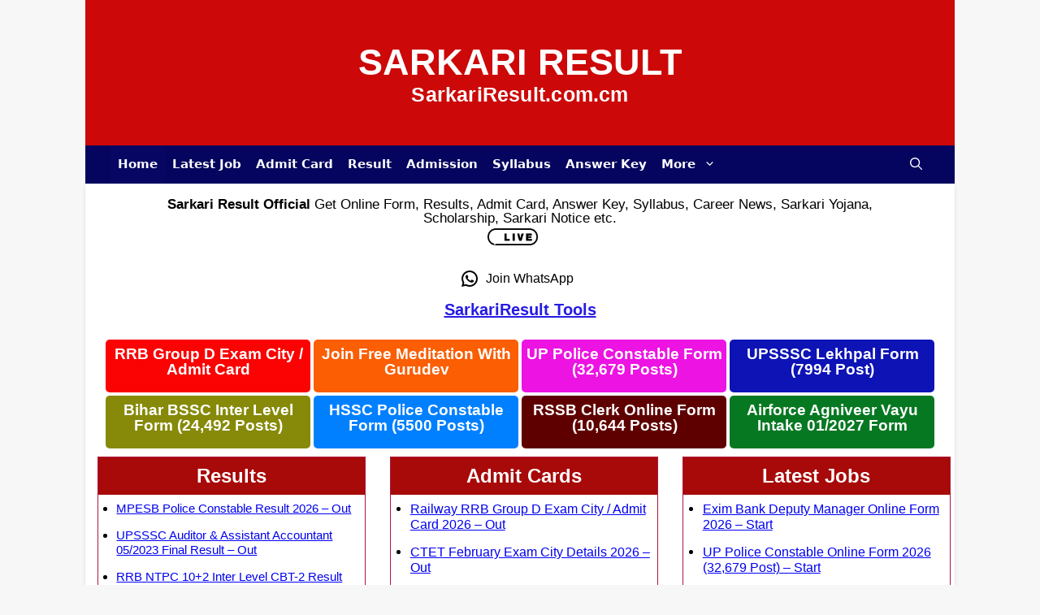

--- FILE ---
content_type: text/html; charset=utf-8
request_url: https://www.google.com/recaptcha/api2/aframe
body_size: 267
content:
<!DOCTYPE HTML><html><head><meta http-equiv="content-type" content="text/html; charset=UTF-8"></head><body><script nonce="Hxn9Yts7hGd7UAn2WBKo2Q">/** Anti-fraud and anti-abuse applications only. See google.com/recaptcha */ try{var clients={'sodar':'https://pagead2.googlesyndication.com/pagead/sodar?'};window.addEventListener("message",function(a){try{if(a.source===window.parent){var b=JSON.parse(a.data);var c=clients[b['id']];if(c){var d=document.createElement('img');d.src=c+b['params']+'&rc='+(localStorage.getItem("rc::a")?sessionStorage.getItem("rc::b"):"");window.document.body.appendChild(d);sessionStorage.setItem("rc::e",parseInt(sessionStorage.getItem("rc::e")||0)+1);localStorage.setItem("rc::h",'1769414377439');}}}catch(b){}});window.parent.postMessage("_grecaptcha_ready", "*");}catch(b){}</script></body></html>

--- FILE ---
content_type: application/javascript
request_url: https://cdn.izooto.com/scripts/822719f64138a35b1fadb2fffd439a8a286c6e36.js?ver=3.7.20
body_size: 538
content:
(function(){try{window.izConfig={"webServiceUrl":"","defaultNotification":"","serviceWorkerName":"/service-worker.js","siteUrl":"https://sarkariresult.com.cm","repeatPromptDelay":0,"manifestName":"/manifest.json","isSdkHttps":1,"locale":"en","sourceOrigin":"https://sarkariresult.com.cm","vapidPublicKey":"BIUIeLIw0266kyc7XcXzZsd0XC-9iGwbwXskM_pwmo14Qt66iwpkVLdWOR-FYwf-XABcDKi51CfWox78Vlo-Fco","customPixelLink":"","promptDelay":0,"client":69387,"desktopAllowed":1,"webPushId":"","domainRoot":"","mobileAllowed":1};var container=document.body?document.body:document.head;if(""!==izConfig.customPixelLink){var _izAlt=document.createElement("script");_izAlt.id="izootoAlt",_izAlt.src=izConfig.customPixelLink,container.appendChild(_izAlt)}else{var _iz=document.createElement("script");_iz.id="izootoSdk",_iz.src="https://cdn.izooto.com/scripts/sdk/izooto.js",container.appendChild(_iz)}}catch(err){}})()